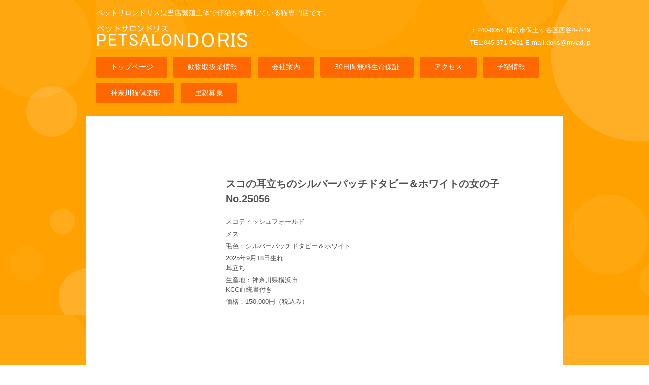

--- FILE ---
content_type: text/html
request_url: http://petsalondoris.com/posts/item11.html
body_size: 4272
content:
<!DOCTYPE html>
<html lang="ja">
<head>
<meta charset="UTF-8">
<meta name="viewport" content="width=device-width, initial-scale=1">
<title>スコの耳立ちのシルバーパッチドタビー＆ホワイトの女の子 No.25056 | 猫専門店ペットサロンドリス</title><!--[if lt IE 9]>
<script src="html5.js" type="text/javascript"></script>
<![endif]-->
<link rel="stylesheet" type="text/css" href="../style.css"></head>
<body class="basic2" id="hpb-sp-20-0004-05">
<div id="page" class="site">
<header id="masthead" class="site-header sp-part-top sp-header2" role="banner">
<div id="masthead-inner" class="sp-part-top sp-header-inner">
<div id="sp-site-branding2-1" class="sp-part-top sp-site-branding2">
<h1 class="site-title sp-part-top sp-site-title" id=""><a href="../index.html">猫専門店ペットサロンドリス</a></h1>
<h2 class="site-description sp-part-top sp-catchphrase" id="">ペットサロンドリスは当店繁殖主体で仔猫を販売している猫専門店です。</h2>
<div class="extra sp-part-top sp-site-branding-extra" id="sp-site-branding-extra-1">
<p class="paragraph">〒240-0054 横浜市保土ヶ谷区西谷4-7-19</p>
<p class="paragraph">TEL:045-371-0461 E-mail:doris@myad.jp</p></div></div>
<nav id="sp-site-navigation-1" class="navigation-main button-menu sp-part-top sp-site-navigation horizontal" role="navigation">
<h1 class="menu-toggle">メニュー</h1>
<div class="screen-reader-text skip-link"><a title="コンテンツへスキップ" href="#content">コンテンツへスキップ</a></div>
<ul id="menu-mainnav">
  <li class="menu-item"><a href="../index.html">トップページ</a>
  <li class="menu-item"><a href="../concept.html">動物取扱業情報</a>
  <li class="menu-item"><a href="../company.html">会社案内</a>
  <li class="menu-item"><a href="../retail_shop.html">30日間無料生命保証</a>
  <li class="menu-item"><a href="../access.html">アクセス</a>
  <li class="menu-item"><a href="../itemlist.html">子猫情報</a>
  <li class="menu-item"><a href="../concept1.html">神奈川猫倶楽部</a>
  <li class="menu-item"><a href="../concept2.html">里親募集</a></ul></nav></div></header>
<div id="main" class="site-main sp-part-top sp-main">
<div id="contenthead" style="min-height: 100px" class="sp-part-top sp-content-header"></div>
<div id="main-inner">
<div id="primary" class="content-area">
<div id="content" class="site-content sp-part-top sp-content page-item11" role="main">
<div id="sp-entry-content-3" class="hpb-viewtype-full hpb-posttype-item sp-part-top sp-wp-post-list">
<article>
<header class="entry-header">
<h1 class="entry-title">スコの耳立ちのシルバーパッチドタビー＆ホワイトの女の子 No.25056</h1></header>
<div class="entry-content sp-part-top sp-entry-content" id="sp-entry-content-3">
<p class="paragraph">スコティッシュフォールド</p>
<p class="paragraph">メス</p>
<p class="paragraph">毛色：シルバーパッチドタビー＆ホワイト</p>
<p class="paragraph">2025年9月18日生れ<br>
耳立ち</p>
<p class="paragraph">生産地：神奈川県横浜市<br>
KCC血統書付き</p>
<p class="paragraph">価格：150,000円（税込み）</p><div id="sp-html-src-4" class="sp-part-top sp-html-src"><iframe width="560" height="315" src="https://www.youtube.com/embed/Z9Da7KrmtvM?si=cin4J41ZH7W9yTaz" title="YouTube video player" frameborder="0" allow="accelerometer; autoplay; clipboard-write; encrypted-media; gyroscope; picture-in-picture; web-share" referrerpolicy="strict-origin-when-cross-origin" allowfullscreen></iframe></div></div>
<footer class="entry-meta"><span class="date">2025年11月08日</span></footer></article></div></div></div>
<div id="sidebar1" style="min-height: 100px" class="sp-part-top sp-sidebar"></div></div></div>
<footer id="colophon" class="site-footer sp-part-top sp-footer2" role="contentinfo">
<div id="colophon-inner" class="sp-part-top sp-footer-inner">
<div id="sp-block-container-1" class="sp-part-top sp-block-container">
<p class="copyright paragraph">Copyright &copy; ○○○, All rights reserved.</p></div></div></footer></div><script type="text/javascript" src="../navigation.js"></script></body></html>